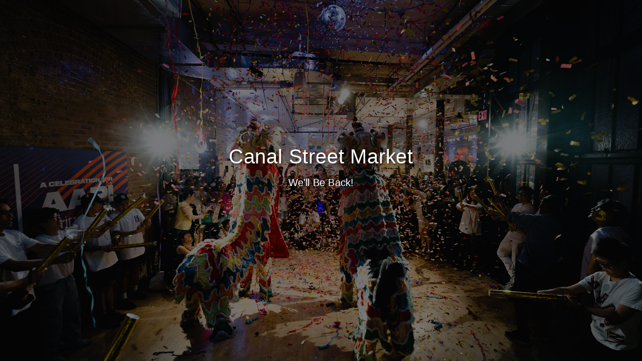

--- FILE ---
content_type: text/html; charset=utf-8
request_url: https://canalstreet.market/?ref=lapaninja
body_size: 1021
content:
<!DOCTYPE html>
<html lang="en">
<head>
    <meta charset="UTF-8">
    <meta name="viewport" content="width=device-width, initial-scale=1.0">
    <title>Canal Street Market - Closed</title>
    <style>
        * {
            margin: 0;
            padding: 0;
            box-sizing: border-box;
        }
        
        body {
            font-family: -apple-system, BlinkMacSystemFont, "Segoe UI", Roboto, "Helvetica Neue", Arial, sans-serif;
            color: #ffffff;
            height: 100vh;
            display: flex;
            justify-content: center;
            align-items: center;
            text-align: center;
            padding: 20px;
            position: relative;
            overflow: hidden;
        }
        
        .background {
            position: absolute;
            top: 0;
            left: 0;
            width: 100%;
            height: 100%;
            background-image: url('lion-dance.jpg');
            background-size: cover;
            background-position: center;
            background-repeat: no-repeat;
            z-index: -2;
        }
        
        .overlay {
            position: absolute;
            top: 0;
            left: 0;
            width: 100%;
            height: 100%;
            background-color: rgba(0, 0, 0, 0.5);
            z-index: -1;
        }
        
        .container {
            max-width: 600px;
            animation: fadeIn 1s ease-in;
            position: relative;
            z-index: 1;
        }
        
        h1 {
            font-size: 2.5rem;
            font-weight: 300;
            letter-spacing: 0.02em;
            margin-bottom: 15px;
            line-height: 1.3;
            text-shadow: 2px 2px 4px rgba(0, 0, 0, 0.7);
        }
        
        .message {
            font-size: 1.25rem;
            font-weight: 300;
            letter-spacing: 0.01em;
            margin-bottom: 15px;
            text-shadow: 2px 2px 4px rgba(0, 0, 0, 0.7);
        }
        
        .peace {
            font-size: 2rem;
            display: inline-block;
            margin-top: 5px;
            filter: drop-shadow(2px 2px 4px rgba(0, 0, 0, 0.7));
            text-decoration: none;
            transition: transform 0.2s ease;
        }
        
        .peace:hover {
            transform: scale(1.1);
        }
        
        .year {
            font-size: 1.1rem;
            font-weight: 400;
            opacity: 0.9;
            margin-bottom: 20px;
            text-shadow: 2px 2px 4px rgba(0, 0, 0, 0.7);
        }
        
        @keyframes fadeIn {
            from {
                opacity: 0;
                transform: translateY(-10px);
            }
            to {
                opacity: 1;
                transform: translateY(0);
            }
        }
        
        @media (max-width: 600px) {
            h1 {
                font-size: 2rem;
            }
            
            .message {
                font-size: 1.1rem;
            }
            
            .peace {
                font-size: 1.75rem;
            }
        }
    </style>
</head>
<body>
    <div class="background"></div>
    <div class="overlay"></div>
    <div class="container">
        <h1>Canal Street Market</h1>
        <p class="message">
            We'll Be Back!
        </p>
        <a href="mailto:info@canalstreet.market" class="peace">✌️</a>
    </div>
</body>
</html>


